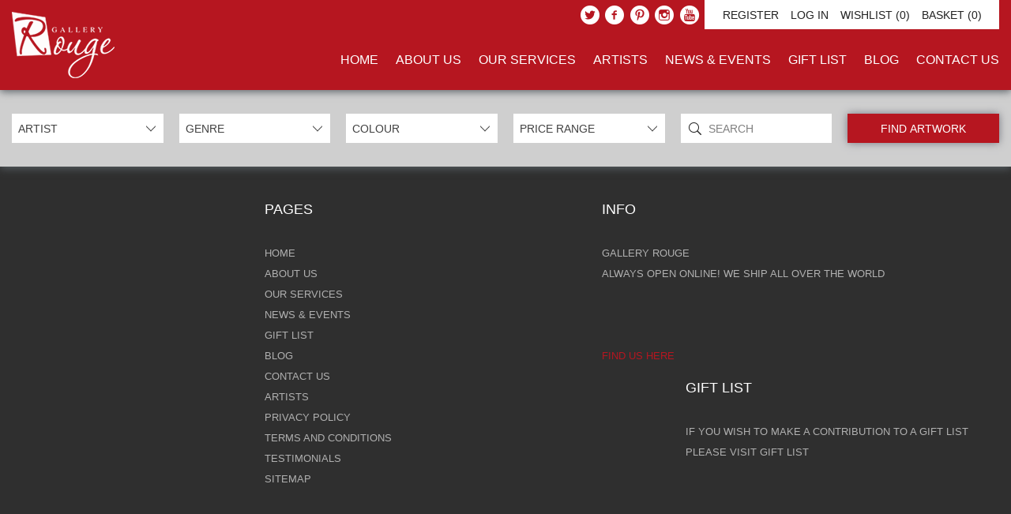

--- FILE ---
content_type: text/html; charset=utf-8
request_url: https://www.galleryrouge.co.uk/ben
body_size: 4763
content:
<!DOCTYPE html><html class=no-js lang=en><head><meta name=viewport content="width=device-width, initial-scale=1.0"><title>Products tagged with &#x27;ben&#x27;</title><meta charset=UTF-8><meta name=description content="Gallery Rouge, based in St Albans and Harpenden, provides contemporary fine art, original art and sculptures from some of the worlds leading talent."><meta name=keywords content="Gallery Rouge,art gallery,st albans,harpenden,hertforshire,london,original art,paintings,david renshaw,kerry darlington,allan morgan,nigel cooke,lhouette,michael claxton,jj adams,katy jade dobson,harry bunce,hessam ambrishami,kal gajoum uk,chris chapman,kathryn callaghan,europe,artist,art,paintings,exhibitions,rozanne bell"><link href=/Content/jquery-ui-themes/smoothness/jquery-ui-1.10.3.custom.min.css rel=stylesheet><link href=/Themes/GalleryRouge/Content/css/styles.css rel=stylesheet><script src=/lib/jquery/jquery-3.4.1.min.js></script><script src=/lib/jquery-migrate/jquery-migrate-3.1.0.min.js></script><link rel=stylesheet href=https://fast.fonts.net/cssapi/72262e5b-d7c0-49fc-b657-0e2e82d59f87.css><link rel=stylesheet href=https://maxcdn.bootstrapcdn.com/font-awesome/4.5.0/css/font-awesome.min.css><link rel=stylesheet href=/Themes/GalleryRouge/Content/css/main.css><link rel=stylesheet href="/Themes/GalleryRouge/Content/css/mm.css?v=202210191805"><link rel=canonical href=https://www.galleryrouge.co.uk/ben><link rel=icon href=/Content/Images/favicon.ico type=image/x-icon><script src=/js/custom/modernizr.js></script><script>var switchTo5x=!0</script><script>stLight.options({publisher:"1f6b7b86-c8b5-4ba6-b614-98016c43988d",doNotHash:!1,doNotCopy:!1,hashAddressBar:!1})</script><body><noscript><iframe src="//www.googletagmanager.com/ns.html?id=GTM-5QD5DF" height=0 width=0 style=display:none;visibility:hidden></iframe></noscript><script>(function(n,t,i,r,u){n[r]=n[r]||[];n[r].push({"gtm.start":(new Date).getTime(),event:"gtm.js"});var e=t.getElementsByTagName(i)[0],f=t.createElement(i),o=r!="dataLayer"?"&l="+r:"";f.async=!0;f.src="//www.googletagmanager.com/gtm.js?id="+u+o;e.parentNode.insertBefore(f,e)})(window,document,"script","dataLayer","GTM-5QD5DF")</script><div class=ajax-loading-block-window style=display:none></div><div id=dialog-notifications-success title=Notification style=display:none></div><div id=dialog-notifications-error title=Error style=display:none></div><div id=dialog-notifications-warning title=Warning style=display:none></div><div id=bar-notification class=bar-notification-container data-close=Close></div><!--[if lte IE 8]><div style=clear:both;height:59px;text-align:center;position:relative><a href=http://www.microsoft.com/windows/internet-explorer/default.aspx target=_blank> <img src=/Themes/GalleryRouge/Content/images/ie_warning.jpg height=42 width=820 alt="You are using an outdated browser. For a faster, safer browsing experience, upgrade for free today."> </a></div><![endif]--><div class=loader></div><header id=header class=headroom><div class=mob-nav-outer><div class="row collapse"><div class=columns><div class=close-menu></div><div class=nav-logo><a href="/"> <img src=/Themes/GalleryRouge/Content/images/logo.png alt="Products tagged with 'ben' - Art Gallery in St Albans &amp; Harpenden, Hertfordshire | Gallery Rouge" title="Products tagged with 'ben' - Art Gallery in St Albans &amp; Harpenden, Hertfordshire | Gallery Rouge"> </a></div><div></div><ul class="social-links inline-list"><li><a href=https://twitter.com/galleryrouge title=Twitter><span class=flaticon-twitter></span></a><li><a href="https://www.facebook.com/Gallery-Rouge-178046185564447/" title=Facebook><span class=flaticon-logotype15></span></a><li><a href="https://uk.pinterest.com/galleryrouge/" title=Pinterest><span class=flaticon-pinterest1></span></a><li><a href="https://www.instagram.com/galleryrouge/" title=Instagram><span class=flaticon-instagram19></span></a><li><a href=https://www.youtube.com/user/GalleryRouge title=Youtube><span class=flaticon-youtube30></span></a></ul></div></div><nav class=mob-nav><ul><li><a href="/" title=Home>Home</a><li><a href=/about-us title="About Us">About Us</a><li><a href=/our-services title="Our Services">Our Services</a><li><a href=/artists title=Artists>Artists</a><li><a href=/news title="News &amp; Events">News &amp; Events</a><li><a href=/gift-list title="Gift List">Gift List</a><li><a href=/blog title=Blog>Blog</a><li><a href=/contactus title="Contact Us">Contact Us</a></ul></nav><div class=mob-account><ul class=account-links><li class=register><a href=/register class=ico-register title=Register>Register</a><li class=login><a href=/login class=ico-login title=Login>Log in</a><li class=wishlist><a href=/wishlist class=ico-wishlist title=Wishlist> <span class=wishlist-label>Wishlist</span> <span class=wishlist-qty>(0)</span> </a><li id=topcartlink class=basket><a href=/cart class=ico-cart title=Basket> <span class=cart-label>Basket</span> <span class=cart-qty>(0)</span> </a></li><script>$(document).ready(function(){$(".header").on("mouseenter","#topcartlink",function(){$("#flyout-cart").addClass("active")});$(".header").on("mouseleave","#topcartlink",function(){$("#flyout-cart").removeClass("active")});$(".header").on("mouseenter","#flyout-cart",function(){$("#flyout-cart").addClass("active")});$(".header").on("mouseleave","#flyout-cart",function(){$("#flyout-cart").removeClass("active")})})</script></ul></div><ul class=nav-contact><li>Tel: <a href=tel:01727260401>01727 260401</a><li>Email: <a href="/cdn-cgi/l/email-protection#433037222f21222d300324222f2f26313a312c3624266d202c6d3628"><span class="__cf_email__" data-cfemail="fe8d8a9f929c9f908dbe999f92929b8c878c918b999bd09d91d08b95">[email&#160;protected]</span></a></ul></div><div class=header-bg><div class="row full-width"><div class="medium-2 large-3 columns"><div class="hamburger open-menu show-for-small-only"><span></span> <span></span> <span></span> <span></span></div><div class=logo><a href="/"> <picture><source srcset=/Themes/GalleryRouge/Content/images/logo.png media="(min-width: 769px)"><img srcset=/Themes/GalleryRouge/Content/img/rouge-logo-mobile.png alt="Products tagged with 'ben' - Art Gallery in St Albans &amp; Harpenden, Hertfordshire | Gallery Rouge" title="Products tagged with 'ben' - Art Gallery in St Albans &amp; Harpenden, Hertfordshire | Gallery Rouge"> </picture> </a></div><ul class="inline-list show-for-small-only account-icons"><li class=register><a href=/register class=ico-register title=Register>Register</a><li class=login><a href=/login class=ico-login title=Login>Log in</a><li class=wishlist><a href=/wishlist class=ico-wishlist title=Wishlist> <span class=wishlist-label>Wishlist</span> <span class=wishlist-qty>(0)</span> </a><li id=topcartlink class=basket><a href=/cart class=ico-cart title=Basket> <span class=cart-label>Basket</span> <span class=cart-qty>(0)</span> </a></li><script data-cfasync="false" src="/cdn-cgi/scripts/5c5dd728/cloudflare-static/email-decode.min.js"></script><script>$(document).ready(function(){$(".header").on("mouseenter","#topcartlink",function(){$("#flyout-cart").addClass("active")});$(".header").on("mouseleave","#topcartlink",function(){$("#flyout-cart").removeClass("active")});$(".header").on("mouseenter","#flyout-cart",function(){$("#flyout-cart").addClass("active")});$(".header").on("mouseleave","#flyout-cart",function(){$("#flyout-cart").removeClass("active")})})</script></ul></div><div class="medium-10 large-9 columns show-for-medium-up"><div class=row><div class=columns><ul class=account-links><li class=register><a href=/register class=ico-register title=Register>Register</a><li class=login><a href=/login class=ico-login title=Login>Log in</a><li class=wishlist><a href=/wishlist class=ico-wishlist title=Wishlist> <span class=wishlist-label>Wishlist</span> <span class=wishlist-qty>(0)</span> </a><li id=topcartlink class=basket><a href=/cart class=ico-cart title=Basket> <span class=cart-label>Basket</span> <span class=cart-qty>(0)</span> </a></li><script>$(document).ready(function(){$(".header").on("mouseenter","#topcartlink",function(){$("#flyout-cart").addClass("active")});$(".header").on("mouseleave","#topcartlink",function(){$("#flyout-cart").removeClass("active")});$(".header").on("mouseenter","#flyout-cart",function(){$("#flyout-cart").addClass("active")});$(".header").on("mouseleave","#flyout-cart",function(){$("#flyout-cart").removeClass("active")})})</script></ul><div id=flyout-cart class=flyout-cart><div class=mini-shopping-cart><div class=count>You have no items in your shopping cart.</div></div></div><ul class="social-links desktop inline-list"><li><a target=_blank href=https://twitter.com/galleryrouge title=Twitter><span class=flaticon-twitter></span></a><li><a target=_blank href="https://www.facebook.com/Gallery-Rouge-178046185564447/" title=Facebook><span class=flaticon-logotype15></span></a><li><a target=_blank href="https://uk.pinterest.com/galleryrouge/" title=Pinterest><span class=flaticon-pinterest1></span></a><li><a target=_blank href="https://www.instagram.com/galleryrouge/" title=Instagram><span class=flaticon-instagram19></span></a><li><a target=_blank href=https://www.youtube.com/user/GalleryRouge title=Youtube><span class=flaticon-youtube30></span></a></ul></div></div><div class=row><div class=columns><nav class=main-nav><ul><li><a href="/" title=Home>Home</a><li><a href=/about-us title="About Us">About Us</a><li><a href=/our-services title="Our Services">Our Services</a><li><a href=/artists title=Artists>Artists</a><li><a href=/news title="News &amp; Events">News &amp; Events</a><li><a href=/gift-list title="Gift List">Gift List</a><li><a href=/blog title=Blog>Blog</a><li><a href=/contactus title="Contact Us">Contact Us</a></ul></nav></div></div></div></div></div><div class=artwork-search><div class=row><div class=columns><div class=find-artwork-mob><span class="artwork-search-btn show-for-small-only"><strong>Find Artwork</strong></span></div><div class=artwork-search-form><form action=/Catalog/SearchBarResult method=get><ul class="medium-block-grid-6 small-block-grid-1"><li><select id=ArtistName name=ArtistName><option value="">Artist<option value=0>All<option value=62>Allan Morgan<option value=60>Bill Mack<option value=105>Casimiro Perez<option value=40>Craig Davison<option value=121>Craig Foord<option value=81>Eric Waugh<option value=22>Hessam Abrishami<option value=48>John-Mark Gleadow<option value=39>Kerry Darlington<option value=92>Kevin Burton<option value=87>Last Chance to Buy<option value=36>Michael Claxton<option value=37>Nigel Cooke<option value=42>Nina Dmitrieva<option value=80>Penny Warden<option value=25>Rozanne Bell<option value=134>Shaun Gagg<option value=119>Sleek<option value=132>Stella Parslow<option value=78>Villalba<option value=138>Zombi</select><li><select id=GenreName name=GenreName><option value="">Genre<option value=0>All<option value=Abstract>Abstract<option value=Cityscape>Cityscape<option value=Figurative>Figurative<option value=Floral>Floral<option value=Humour>Humour<option value=Impressionist>Impressionist<option value=Landscape>Landscape<option value=Marine>Marine<option value=Minimalism>Minimalism<option value=Musical>Musical<option value=Naive>Naive<option value="Photo Realistic">Photo Realistic<option value="Pop Art">Pop Art<option value=Romance>Romance<option value=Sculpture>Sculpture<option value=Seascape>Seascape<option value="Still Life">Still Life<option value=Superheroes>Superheroes<option value=Urban>Urban<option value=Wildlife>Wildlife</select><li><select id=ColourName name=ColourName><option value="">Colour<option value=0>All<option value=Black>Black<option value=Blue>Blue<option value=Bronze>Bronze<option value=Brown>Brown<option value=Gold>Gold<option value=Green>Green<option value=Grey>Grey<option value=Orange>Orange<option value=Pink>Pink<option value=Purple>Purple<option value=Red>Red<option value=Silver>Silver<option value=White>White<option value=Yellow>Yellow</select><li><select id=PriceRange name=PriceRange><option value="">Price Range<option value=0>All<option value=1>0 - 500<option value=2>500 - 1000<option value=3>1000 - 3000<option value=4>3000 - 5000<option value=5>5000&#x2B;</select><li><div class=search><input id=SearchText name=SearchText placeholder=Search type=text></div><li><input type=submit value="Find Artwork"><li class="show-for-small-only artwork-search-close"><a>Close</a></ul></form></div></div></div></div></header><div class=side-2><div class="block block-category-navigation"><div class=title><strong>Categories</strong></div><div class=listbox><ul class=list><li class=inactive><a href=/allan-morgan>Allan Morgan </a><li class=inactive><a href=/bill-mack>Bill Mack </a><li class=inactive><a href=/casimiro-perez>Casimiro Perez </a><li class=inactive><a href=/craig-davison>Craig Davison </a><li class=inactive><a href=/craig-foord>Craig Foord </a><li class=inactive><a href=/eric-waugh>Eric Waugh </a><li class=inactive><a href=/hessam-abrishami>Hessam Abrishami </a><li class=inactive><a href=/john-mark-gleadow>John-Mark Gleadow </a><li class=inactive><a href=/kerry-darlington>Kerry Darlington </a><li class=inactive><a href=/kevin-burton>Kevin Burton </a><li class=inactive><a href=/last-chance-to-buy>Last Chance to Buy </a><li class=inactive><a href=/michael-claxton>Michael Claxton </a><li class=inactive><a href=/nigel-cooke>Nigel Cooke </a><li class=inactive><a href=/nina-dmitrieva>Nina Dmitrieva </a><li class=inactive><a href=/penny-warden>Penny Warden </a><li class=inactive><a href=/rozanne-bell>Rozanne Bell </a><li class=inactive><a href=/shaun-gagg>Shaun Gagg </a><li class=inactive><a href=/sleek-studio>Sleek </a><li class=inactive><a href=/stella-parslow-2>Stella Parslow </a><li class=inactive><a href=/villalba>Villalba </a><li class=inactive><a href=/zombie-dan>Zombi </a></ul></div></div><div class="block block-manufacturer-navigation"><div class=title><strong>Manufacturers</strong></div><div class=listbox><ul class=list><li class=inactive><a href=/buckingham>Buckingham</a><li class=inactive><a href=/image-design>Image Design</a></ul><div class=view-all><a href=/manufacturer/all>View all</a></div></div></div><div class="block block-popular-tags"><div class=title><strong>Popular tags</strong></div><div class=listbox><div class=tags><ul><li><a href=/abstract-2 style=font-size:120%>abstract</a><li><a href=/book style=font-size:85%>book</a><li><a href=/book-shelf style=font-size:85%>book shelf</a><li><a href=/book-spine style=font-size:85%>book spine</a><li><a href=/books style=font-size:90%>books</a><li><a href=/colourful style=font-size:150%>Colourful</a><li><a href=/figurative style=font-size:90%>figurative</a><li><a href=/gleadow style=font-size:90%>Gleadow</a><li><a href=/john style=font-size:90%>John</a><li><a href=/john-mark-gleadow-2 style=font-size:90%>John-Mark Gleadow</a><li><a href=/mark style=font-size:90%>Mark</a><li><a href=/original style=font-size:120%>original</a><li><a href=/photorealism style=font-size:85%>photorealism</a><li><a href=/photorealistic style=font-size:85%>photorealistic</a><li><a href=/texture style=font-size:90%>Texture</a></ul></div><div class=view-all><a href=/producttag/all>View all</a></div></div></div></div><div class=center-2><div class="page product-tag-page"><div class=page-title><h1>Products tagged with &#x27;ben&#x27;</h1></div><div class=page-body></div></div></div><footer id=footer><div class="row show-for-small-only"><div class="columns footer-logo"></div></div><div class=row><div class="small-6 medium-4 columns footer-pages"><h5 class=footer-links-heading>Pages</h5><ul class=footer-links><li><a href="/" title=Home>Home</a><li><a href=/about-us title="About Us">About Us</a><li><a href=/our-services title="Our Services">Our Services</a><li><a href=/news title="News &amp; Events">News &amp; Events</a><li><a href=/gift-list title="Gift List">Gift List</a><li><a href=/blog title=Blog>Blog</a><li><a href=/contactus title="Contact Us">Contact Us</a><li><a href=/artists title=Artists>Artists</a><li><a href=/privacy-policy title="Privacy Policy">Privacy Policy</a><li><a href=/terms-and-conditions title="Terms and Conditions">Terms and Conditions</a><li><a href=/testimonials title=Testimonials>Testimonials</a><li><a href=/sitemap title=Sitemap>Sitemap</a></ul></div><div class="small-6 medium-4 columns footer-info"><h5 class=footer-links-heading>Info</h5><div class=contact-us><address>Gallery Rouge <br> Always open online! We ship all over the world <br> <br> <br> <br> <a href="http://maps.google.com?q=Gallery Rouge%20Always open online! We ship all over the world%20">Find us here</a></address></div></div><div class="medium-4 columns hide-for-small-only"><h5 class=footer-links-heading>Gift List</h5><ul class=footer-links><li><a href=/gift-list>if you wish to make a contribution to a gift list please visit gift list</a></ul><ul class=footer-links></ul></div></div><div class="seperator hide-for-small-only"></div><div class=row><div class="medium-8 columns"><ul class="inline-list copyright"><li>2026 © Gallery Rouge<li>Company Registration Number - 6149430<li class=mvglink>Managed by miflun</ul></div><div class="medium-4 columns social-media"><ul class=inline-list><li><a target=_blank class="youtube icon" href=https://www.youtube.com/user/GalleryRouge title=Youtube><i class=flaticon-logotype46></i></a><li><a target=_blank class="pinterest icon" href="https://uk.pinterest.com/galleryrouge/" title=Pinterest><i class=flaticon-pinterest33></i></a><li><a target=_blank class="facebook icon" href="https://www.facebook.com/Gallery-Rouge-178046185564447/" title=Facebook><i class=flaticon-socialmedia10></i></a><li><a target=_blank class="twitter icon" href=https://twitter.com/galleryrouge title=Twitter><i class=flaticon-twitter47></i></a><li><a target=_blank class="instagram icon" href="https://www.instagram.com/galleryrouge/" title=Instagram><i class=flaticon-instagram12></i></a></ul></div></div><div class=row><div class="footer-powered-by columns">Powered by <a href="http://www.nopcommerce.com/">nopCommerce</a></div></div></footer><script>var _gaq=_gaq||[];_gaq.push(["_setAccount","UA-1200889-47"]);_gaq.push(["_trackPageview"]),function(){var n=document.createElement("script"),t;n.type="text/javascript";n.async=!0;n.src=("https:"==document.location.protocol?"https://ssl":"http://www")+".google-analytics.com/ga.js";t=document.getElementsByTagName("script")[0];t.parentNode.insertBefore(n,t)}()</script><script src=/lib/jquery-ui/jquery-ui-1.12.1.custom/jquery-ui.min.js></script><script src=/lib/jquery-validate/jquery.validate.unobtrusive-v3.2.11/jquery.validate.unobtrusive.min.js></script><script src=/lib/jquery-validate/jquery.validate-v1.19.1/jquery.validate.min.js></script><script src=/js/custom/foundation.min.js></script><script src=/js/custom/main.js></script><script src=/js/public.countryselect.js></script><script src=/js/public.ajaxcart.js></script><script src=/js/public.common.js></script><script>var _glc=_glc||[],s;_glc.push("all_ag9zfmNsaWNrZGVza2NoYXRyEgsSBXVzZXJzGICAgLCwlZYI");var glcpath="https:"==document.location.protocol?"https://my.clickdesk.com/clickdesk-ui/browser/":"http://my.clickdesk.com/clickdesk-ui/browser/",glcp="https:"==document.location.protocol?"https://":"http://",glcspt=document.createElement("script");glcspt.type="text/javascript";glcspt.async=!0;glcspt.src=glcpath+"livechat-new.js";s=document.getElementsByTagName("script")[0];s.parentNode.insertBefore(glcspt,s)</script>